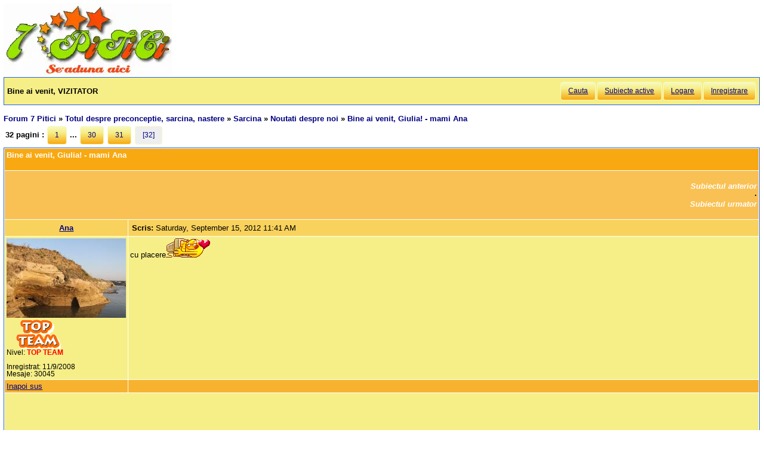

--- FILE ---
content_type: text/html; charset=utf-8
request_url: https://www.google.com/recaptcha/api2/aframe
body_size: 266
content:
<!DOCTYPE HTML><html><head><meta http-equiv="content-type" content="text/html; charset=UTF-8"></head><body><script nonce="xfV4B2kriFDoCpsadAgAmQ">/** Anti-fraud and anti-abuse applications only. See google.com/recaptcha */ try{var clients={'sodar':'https://pagead2.googlesyndication.com/pagead/sodar?'};window.addEventListener("message",function(a){try{if(a.source===window.parent){var b=JSON.parse(a.data);var c=clients[b['id']];if(c){var d=document.createElement('img');d.src=c+b['params']+'&rc='+(localStorage.getItem("rc::a")?sessionStorage.getItem("rc::b"):"");window.document.body.appendChild(d);sessionStorage.setItem("rc::e",parseInt(sessionStorage.getItem("rc::e")||0)+1);localStorage.setItem("rc::h",'1768497572571');}}}catch(b){}});window.parent.postMessage("_grecaptcha_ready", "*");}catch(b){}</script></body></html>